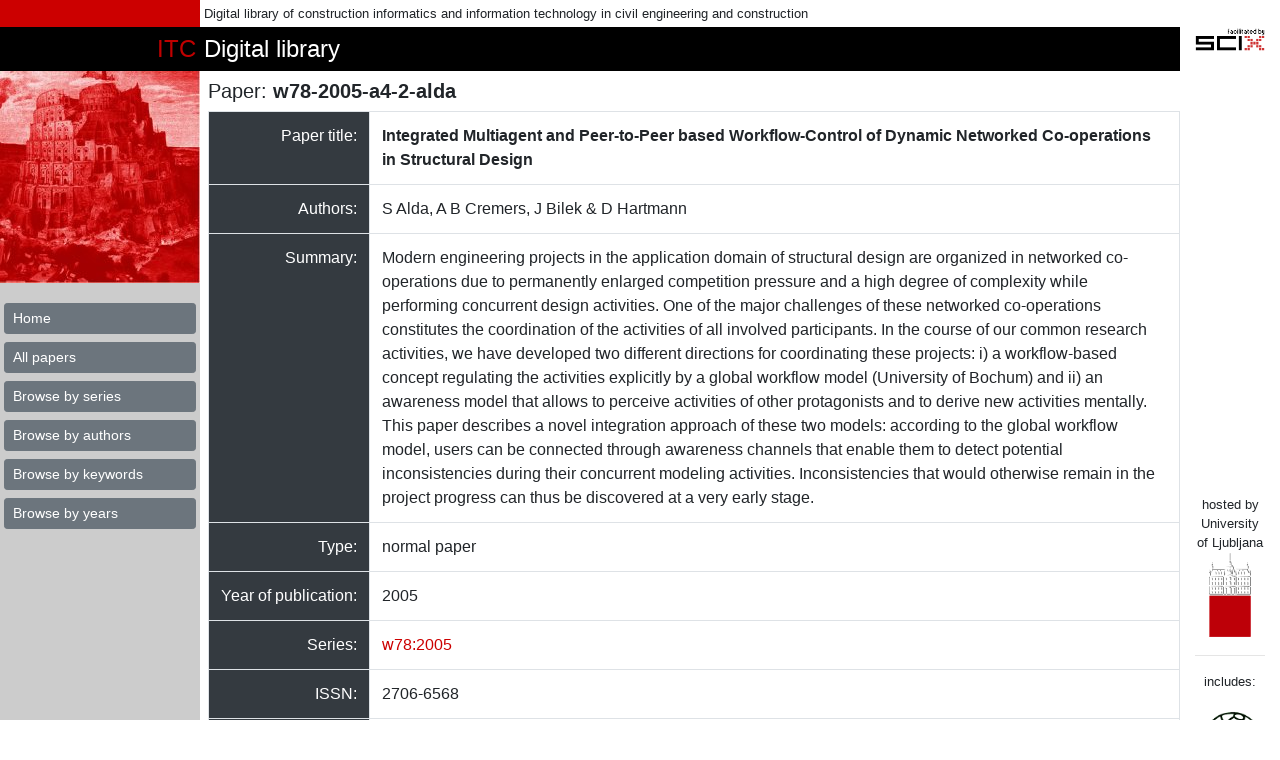

--- FILE ---
content_type: text/html; charset=UTF-8
request_url: https://itc.scix.net/paper/w78-2005-a4-2-alda
body_size: 2949
content:
<!doctype html>
<html lang="en">
  <head>
    <meta charset="utf-8">
    <meta name="viewport" content="width=device-width, initial-scale=1, shrink-to-fit=no">
    <meta name="description" content="The ITC Digital Library has an ambition to provide a single point of entry to scholarly and research publication from the domain of construction informatics alias construction information technology. We believe that works, in full text, should be available for free, to the researchers, students and the industry.">
    <meta name="author" content="Robert Klinc">
    <title>ITC SciX.net library - Paper w78-2005-a4-2-alda</title>

    <!-- Bootstrap core CSS -->
    <link href="/assets/bootstrap/css/bootstrap.min.css" rel="stylesheet">

    <!-- Custom styles for this template -->
    <style>
      .left-sidebar {
        -ms-flex: 0 0 200px;
        flex: 0 0 200px;
      }
      .right-sidebar {
        -ms-flex: 0 0 100px;
        flex: 0 0 100px;
        /*border-left: solid thin black;*/
      }
      .content {
        background-color: red;
      }
      a {
        color: #CC0000;
      }
      .numbered {
        counter-reset: works-counter;
      }

      .numbered li:before {
      	content: counter(works-counter) ".";
      	counter-increment: works-counter;
        padding-right: 10px;
        font-size: 2em;
        float: left;
        display: block;
        height: 100%;
        text-align: right;
      }
      </style>
  </head>
  <body>


    <div class="container-fluid">
      <div class="row">
        <div class="col left-sidebar" style="background-color: #CC0000;">
          &nbsp;
        </div>
        <div class="col p-1 small">
          Digital library of construction informatics and information technology in civil engineering and construction
        </div>
        <div class="col right-sidebar d-none d-sm-block">
          &nbsp;
        </div>
      </div>
      <div class="row">
        <div class="col left-sidebar p-1 text-right" style="background-color: black;color:#C00000;font-size:x-large;">
          ITC
        </div>
        <div class="col p-1" style="background-color: black;color:white;font-size:x-large;">
          Digital library
        </div>
        <div class="col right-sidebar d-none d-sm-block">
          <img class="img-fluid" src="/img/facilitatedbyscix.gif" alt="SciX" />
        </div>
      </div>
      <div class="row">
        <div class="col left-sidebar p-0 text-right" style="background-color: #CCCCCC;">
          <img src="/img/babel200.jpg" alt="Tower of Babel" /><br />
          <div class="p-1 mb-3 mt-3">
            <a href="/" class="btn btn-secondary btn-sm btn-block text-left" role="button" aria-pressed="true" id="nav-">Home</a>
            <a href="/papers" class="btn btn-secondary btn-sm btn-block text-left" role="button" aria-pressed="true" id="nav-papers">All papers</a>
            <a href="/series" class="btn btn-secondary btn-sm btn-block text-left" role="button" aria-pressed="true" id="nav-series">Browse by series</a>
            <a href="/authors" class="btn btn-secondary btn-sm btn-block text-left" role="button" aria-pressed="true" id="nav-authors">Browse by authors</a>
            <a href="/keywords" class="btn btn-secondary btn-sm btn-block text-left" role="button" aria-pressed="true" id="nav-keywords">Browse by keywords</a>
            <a href="/years" class="btn btn-secondary btn-sm btn-block text-left" role="button" aria-pressed="true" id="nav-years">Browse by years</a>
          </div>
        </div>
        <div class="col pl-2 pt-2 pb-2 pr-0">
          

<h5>Paper: <strong>w78-2005-a4-2-alda</strong></h5>


<!-- DataTables Papers -->

    <div class="table-responsive mb-3">
      <table class="table table-bordered">
        <tbody>
          <tr>
            <td class="table-dark text-right">Paper title:</td>
            <td><strong>Integrated Multiagent and Peer-to-Peer based Workflow-Control of Dynamic Networked Co-operations in Structural Design</strong></td>
          </tr>
          <tr>
            <td class="table-dark text-right">Authors:</td>
            <td>S Alda, A B Cremers, J Bilek &amp; D Hartmann</td>
          </tr>
          <tr>
            <td class="table-dark text-right">Summary:</td>
            <td>Modern engineering projects in the application domain of structural design are organized in networked co-operations due to permanently enlarged competition pressure and a high degree of complexity while performing concurrent design activities. One of the major challenges of these networked co-operations constitutes the coordination of the activities of all involved participants. In the course of our common research activities, we have developed two different directions for coordinating these projects: i) a workflow-based concept regulating the activities explicitly by a global workflow model (University of Bochum) and ii) an awareness model that allows to perceive activities of other protagonists and to derive new activities mentally. This paper describes a novel integration approach of these two models: according to the global workflow model, users can be connected through awareness channels that enable them to detect potential inconsistencies during their concurrent modeling activities. Inconsistencies that would otherwise remain in the project progress can thus be discovered at a very early stage.</td>
          </tr>
          <tr>
            <td class="table-dark text-right">Type:</td>
            <td>normal paper</td>
          </tr>
          <tr>
            <td class="table-dark text-right" nowrap="nowrap">Year of publication:</td>
            <td>2005</td>
          </tr>
                    <tr>
            <td class="table-dark text-right">Series:</td>
            <td><a href="/series/w78_2005">w78:2005</a></td>
          </tr>
                      <tr>
              <td class="table-dark text-right">ISSN:</td>
              <td>2706-6568</td>
            </tr>
                    <tr>
            <td class="table-dark text-right">Download paper:</td>
            <td><a href="/pdfs/w78-2005-A4-2-Alda.pdf">/pdfs/w78-2005-A4-2-Alda.pdf</a></td>
          </tr>
                    <tr>
            <td class="table-dark text-right">Citation:</td>
            <td>
                S Alda, A B Cremers, J Bilek &amp; D Hartmann (2005).
                <strong>Integrated Multiagent and Peer-to-Peer based Workflow-Control of Dynamic Networked Co-operations in Structural Design</strong>. <i></i> (ISSN: 2706-6568), 
                <a href="http://itc.scix.net/paper/w78-2005-a4-2-alda">http://itc.scix.net/paper/w78-2005-a4-2-alda</a>
            </td>
          </tr>
        </tbody>
      </table>
    </div>
        </div>
        <div class="col right-sidebar d-none d-sm-block small text-center align-self-end pb-0">
          hosted by University of Ljubljana
          <img src="/img/uni48.gif" alt="University of Ljubljana" /><br />
          <hr />
          includes:<br />
          <br />
          <img src="/img/cib96.gif" class="img-fluid" alt="CIB" /><br />
          <span style="color: #006600; font-weight: bold;">W78</span><br />
          <br />
          <img src="/img/ecce.gif" class="img-fluid" alt="ECCE" /><br />
          <br />
          <img src="/img/itcon3d.gif" class="img-fluid" alt="ITcon" /><br />
        </div>
      </div>
      <div class="row">
        <div class="col left-sidebar text-center" style="background-color: #CC0000;">
          &copy; itc.scix.net
        </div>
        <div class="col p-1 small text-center" style="background-color: black;color:#C00000;">
          inspired by SciX, ported by Robert Klinc [2019]
        </div>
        <div class="col right-sidebar d-none d-sm-block" style="border-bottom: solid thin black;">
          &nbsp;
        </div>
      </div>
    </div>


    <main role="main" class="container">



    </main><!-- /.container -->
    <script src="/assets/bootstrap/js/bootstrap.min.js"></script>

    <!-- menu aktiven -->
    <script type="text/javascript">
      var trenutnaStran = window.location.pathname.replace('/','');
      //trenutnaStran = trenutnaStran.replace('.php','');
      var navElement = document.getElementById('nav-'+trenutnaStran);
      if (navElement) {
        navElement.classList.add("active");
      }
    </script>



    <!-- Matomo -->
    <script type="text/javascript">
      var _paq = window._paq || [];
      /* tracker methods like "setCustomDimension" should be called before "trackPageView" */
      _paq.push(["setDomains", ["*.itc.scix.net","*.itc.fgg.si","*.itc.scix.net"]]);
      _paq.push(['trackPageView']);
      _paq.push(['enableLinkTracking']);
      (function() {
        var u="https://analitika.fgg.si/";
        _paq.push(['setTrackerUrl', u+'matomo.php']);
        _paq.push(['setSiteId', '9']);
        var d=document, g=d.createElement('script'), s=d.getElementsByTagName('script')[0];
        g.type='text/javascript'; g.async=true; g.defer=true; g.src=u+'matomo.js'; s.parentNode.insertBefore(g,s);
      })();
    </script>
    <noscript><p><img src="https://analitika.fgg.si/matomo.php?idsite=9&amp;rec=1" style="border:0;" alt="" /></p></noscript>
    <!-- End Matomo Code -->



  </body>
</html>
